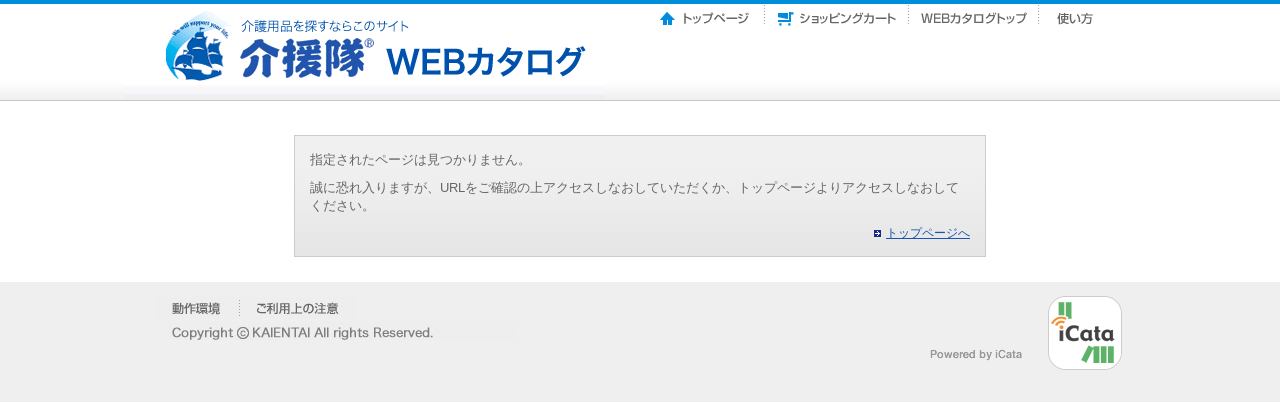

--- FILE ---
content_type: text/html;charset=utf-8
request_url: https://catalog.kaientai.cc/iportal/CatalogPageGroupSearch.do?method=catalogPageGroupSearchByCatalogCategory&type=clcsr&volumeID=CMC00008&catalogID=1573650000&catalogCategoryID=1685560000
body_size: 4503
content:
<!DOCTYPE HTML PUBLIC "-//W3C//DTD HTML 4.01 Transitional//EN" "http://www.w3.org/TR/html4/loose.dtd">






<html>
<head>
	<meta http-equiv="Content-Type" content="text/html; charset=utf-8" />
	<meta http-equiv="X-UA-Compatible" content="IE=edge" />
	<link href="designCustomize/standard/css/import.css" rel="stylesheet" type="text/css" media="all" />
	<link href="designCustomize/standard/css/layout_without_submenu.css" rel="stylesheet" type="text/css" media="all" />
	<link href="designCustomize/standard/css/layout_detail/layout_searchdetail.css" rel="stylesheet" type="text/css" media="all" />
	<link href="designCustomize/standard/css/color.css" rel="stylesheet" type="text/css" media="all" />
	<link href="designCustomize/standard/css/custom.css" rel="stylesheet" type="text/css" media="all" />
	<link href="designCustomize/standard/images/gm_favicon.ico" rel="shortcut icon" />
	<title>不正アクセス</title>
</head>
<body class="singleColumn ">
	<script type="text/javascript" src="designCustomize/standard/js/jquery-1.2.6.min.js"></script>
	<script type="text/javascript" src="designCustomize/standard/js/gmd.base.js"></script>
	<script type="text/javascript" src="designCustomize/standard/js/tinyscrolling.js"></script>
	<script type="text/javascript" src="designCustomize/standard/js/jquery.color.js"></script>
	<script type="text/javascript" src="designCustomize/standard/js/custom.js"></script>
	





	<script type="text/javascript">var gmdDesignId = '';</script>




	<script type="text/javascript">var gmdDesignConfirmFlag = '';</script>


	<div id="wrapper">
		








		
		<div id="header">
			




<div class="inner">
	<a href="/iportal/CatalogSearch.do?method=catalogSearchByDefaultSettingCategories&volumeID=CMC00008">
	<img src="designCustomize/standard/images/gm_logo.gif" alt="GAMEDIOS" class="ci" />
	</a>
	<div class="headerMenu">
		<div class="headerToppageBtn headerBtn"><a href="https://www.kaientai.cc">トップページ</a></div>
		<div class="headerShoppingBtn headerBtn"><a href="https://www.kaientai.cc/cart.aspx">ショッピングカート</a></div>
		<div class="headerWebCataBtn headerBtn"><a href="/iportal/CatalogSearch.do?method=catalogSearchByDefaultSettingCategories&volumeID=CMC00008">Webカタログトップ</a></div>
		<div class="headerHowToBtn headerBtn"><a href="designCustomize/standard/jsp/caremax_custom/howto.html">使い方</a></div>
		<div class="headerLogoutBtn headerBtn">
			
			
		</div>
	</div>
</div>


		</div>
		
		
		<div id="contents">
			<noscript>
				<div id="errorJs" class="siteCaution">
					<h2>JavaScriptを有効にしてください。</h2>
					<p>当ウェブサイトを快適にご利用いただくには、JavaScriptを有効にする必要があります。</p>
				</div>
			</noscript>
			




<div id="main">
	<div class="internalError">
		<div id="lead" class="section imageReplacement">
		</div>
		<div class="section">
			<div id="downloadNote" class="text">
				
				<p>指定されたページは見つかりません。</p>
				
				<p>誠に恐れ入りますが、URLをご確認の上アクセスしなおしていただくか、トップページよりアクセスしなおしてください。</p>
				<p class="txr">
					<a href="/iportal/" class="ca">
						トップページへ
					</a>
				</p>
			</div>
		</div>
	</div>
</div>

		</div>
		
		
		<div id="footer">
			

<div class="inner">
	<div class="footer_navi"><a href="designCustomize/standard/jsp/caremax_custom/requirements.html" class="footerEnvironmentBtn">�����</a><a href="designCustomize/standard/jsp/caremax_custom/cation.html" class="footerNoticeBtn">�����p��̒���</a></div>
	<p class="copyright">Copyright (c) Japan Electrical Distributor's Associateion All Rights Reserved.</p>
	<p class="poweredby">POWERED by iCata.</p>
</div>
		</div>
		
	</div>
	
<!-- TrackingCode -->
<!-- iCata Analytics Begin-->
<script>
    (function(i, c, a, t, l, o, g) {
        i['iCataAnalyticsObject'] = l;
        i[l] = i[l] || function() {
            (i[l].q = i[l].q || []).push(arguments)
        }, i[l].l = 1 * new Date();
        o = c.createElement(a),
            g = c.getElementsByTagName(a)[0];
        o.async = 1;
        o.src = t;
        g.parentNode.insertBefore(o, g)
    })(window, document, 'script', 'https://l0p.icata.net/ct.js', 'ct');
    ct('create', 'Zk6H1ZYBrh50d9hZTdl9q8EAOH7YOeRy5WDq7pPT');
    ct('send', 'pageview');
</script>
<!-- iCata Analytics End-->
</body>
</html>

--- FILE ---
content_type: application/javascript
request_url: https://catalog.kaientai.cc/iportal/designCustomize/standard/js/caremax_category.js
body_size: 1620
content:
var data_0=[
];
var data_1=[
];
var data_2=[
];
var data_3=[
];
var data_4=[
];
var data_5=[
];
var data_6=[
];
var data_7=[
];
var data_8=[
];
var data_9=[
];
var data_10=[
];
var data_11=[
];
var data_12=[
];
var data_13=[
];

var link_0='CatalogSearch.do?method=catalogSearchByCategory&volumeID=CMC00008&categoryID=420000';

var link_1='CatalogSearch.do?method=catalogSearchByCategory&volumeID=CMC00008&categoryID=430000';

var link_2='CatalogSearch.do?method=catalogSearchByCategory&volumeID=CMC00008&categoryID=310000';

var link_3='CatalogSearch.do?method=catalogSearchByCategory&volumeID=CMC00008&categoryID=320000';

var link_4='CatalogSearch.do?method=catalogSearchByCategory&volumeID=CMC00008&categoryID=330000';

var link_5='CatalogSearch.do?method=catalogSearchByCategory&volumeID=CMC00008&categoryID=340000';

var link_6='CatalogSearch.do?method=catalogSearchByCategory&volumeID=CMC00008&categoryID=350000';

var link_7='CatalogSearch.do?method=catalogSearchByCategory&volumeID=CMC00008&categoryID=360000';

var link_8='CatalogSearch.do?method=catalogSearchByCategory&volumeID=CMC00008&categoryID=370000';

var link_9='CatalogSearch.do?method=catalogSearchByCategory&volumeID=CMC00008&categoryID=380000';

var link_10='CatalogSearch.do?method=catalogSearchByCategory&volumeID=CMC00008&categoryID=390000';

var link_11='CatalogSearch.do?method=catalogSearchByCategory&volumeID=CMC00008&categoryID=400000';

var link_12='CatalogSearch.do?method=catalogSearchByCategory&volumeID=CMC00008&categoryID=410000';

var link_13='CatalogSearch.do?method=catalogSearchByCategory&volumeID=CMC00008&categoryID=80210000';
